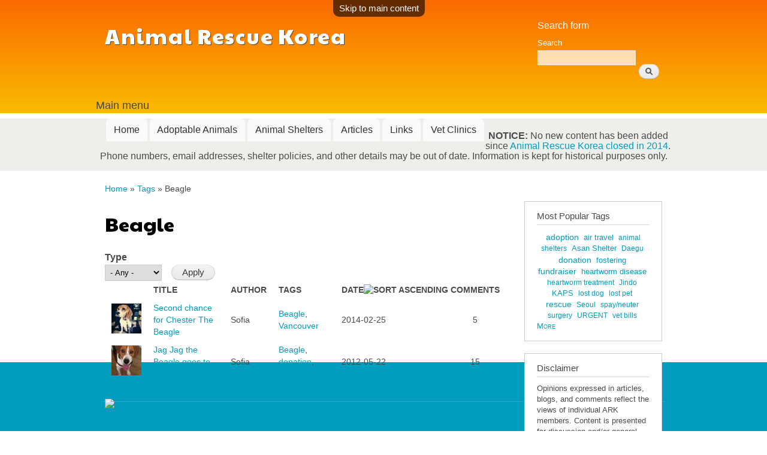

--- FILE ---
content_type: text/html; charset=utf-8
request_url: https://www.animalrescuekorea.org/tags/beagle
body_size: 4989
content:
<!DOCTYPE html PUBLIC "-//W3C//DTD XHTML+RDFa 1.0//EN"
  "http://www.w3.org/MarkUp/DTD/xhtml-rdfa-1.dtd">
<html xmlns="http://www.w3.org/1999/xhtml" xml:lang="en" version="XHTML+RDFa 1.0" dir="ltr"
  xmlns:content="http://purl.org/rss/1.0/modules/content/"
  xmlns:dc="http://purl.org/dc/terms/"
  xmlns:foaf="http://xmlns.com/foaf/0.1/"
  xmlns:og="http://ogp.me/ns#"
  xmlns:rdfs="http://www.w3.org/2000/01/rdf-schema#"
  xmlns:sioc="http://rdfs.org/sioc/ns#"
  xmlns:sioct="http://rdfs.org/sioc/types#"
  xmlns:skos="http://www.w3.org/2004/02/skos/core#"
  xmlns:xsd="http://www.w3.org/2001/XMLSchema#">

<head profile="http://www.w3.org/1999/xhtml/vocab">
  <meta http-equiv="Content-Type" content="text/html; charset=utf-8" />
<meta name="Generator" content="Drupal 7 (http://drupal.org)" />
<link rel="alternate" type="application/rss+xml" title="Beagle" href="https://www.animalrescuekorea.org/taxonomy/term/635/all/feed" />
<link rel="shortcut icon" href="https://www.animalrescuekorea.org/favicon.ico" type="image/vnd.microsoft.icon" />
  <title>Beagle | Animal Rescue Korea</title>
  <style type="text/css" media="all">
@import url("https://www.animalrescuekorea.org/modules/system/system.base.css?q16aj5");
@import url("https://www.animalrescuekorea.org/modules/system/system.menus.css?q16aj5");
@import url("https://www.animalrescuekorea.org/modules/system/system.messages.css?q16aj5");
@import url("https://www.animalrescuekorea.org/modules/system/system.theme.css?q16aj5");
</style>
<style type="text/css" media="all">
@import url("https://www.animalrescuekorea.org/modules/comment/comment.css?q16aj5");
@import url("https://www.animalrescuekorea.org/modules/field/theme/field.css?q16aj5");
@import url("https://www.animalrescuekorea.org/sites/all/modules/mollom/mollom.css?q16aj5");
@import url("https://www.animalrescuekorea.org/modules/node/node.css?q16aj5");
@import url("https://www.animalrescuekorea.org/modules/search/search.css?q16aj5");
@import url("https://www.animalrescuekorea.org/modules/user/user.css?q16aj5");
@import url("https://www.animalrescuekorea.org/sites/all/modules/views/css/views.css?q16aj5");
</style>
<style type="text/css" media="all">
@import url("https://www.animalrescuekorea.org/sites/all/modules/cctags/cctags.css?q16aj5");
@import url("https://www.animalrescuekorea.org/sites/all/libraries/colorbox/example1/colorbox.css?q16aj5");
@import url("https://www.animalrescuekorea.org/sites/all/modules/ctools/css/ctools.css?q16aj5");
</style>
<style type="text/css" media="all">
@import url("https://www.animalrescuekorea.org/sites/all/themes/bartik/css/layout.css?q16aj5");
@import url("https://www.animalrescuekorea.org/sites/all/themes/bartik/css/style.css?q16aj5");
@import url("https://www.animalrescuekorea.org/sites/default/files/color/bartik-559ea7c6/colors.css?q16aj5");
</style>
<style type="text/css" media="print">
@import url("https://www.animalrescuekorea.org/sites/all/themes/bartik/css/print.css?q16aj5");
</style>

<!--[if lte IE 7]>
<link type="text/css" rel="stylesheet" href="https://www.animalrescuekorea.org/sites/all/themes/bartik/css/ie.css?q16aj5" media="all" />
<![endif]-->

<!--[if IE 6]>
<link type="text/css" rel="stylesheet" href="https://www.animalrescuekorea.org/sites/all/themes/bartik/css/ie6.css?q16aj5" media="all" />
<![endif]-->
  <script type="text/javascript" src="https://www.animalrescuekorea.org/sites/default/files/js/js_xAPl0qIk9eowy_iS9tNkCWXLUVoat94SQT48UBCFkyQ.js"></script>
<script type="text/javascript" src="https://www.animalrescuekorea.org/sites/default/files/js/js_DK-G7qUAK28vyrFrhFwTBA2WF5_5K8DCstuNjK049gk.js"></script>
<script type="text/javascript">
<!--//--><![CDATA[//><!--
jQuery.extend(Drupal.settings, {"basePath":"\/","pathPrefix":"","ajaxPageState":{"theme":"bartik","theme_token":"s1gXNgi7TkYj5mu_fh5Z4NFwFspMC_YxW6Xt131-Hdw","js":{"misc\/jquery.js":1,"misc\/jquery.once.js":1,"misc\/drupal.js":1,"sites\/all\/modules\/colorbox\/js\/colorbox.js":1,"sites\/all\/modules\/colorbox\/js\/colorbox_inline.js":1},"css":{"modules\/system\/system.base.css":1,"modules\/system\/system.menus.css":1,"modules\/system\/system.messages.css":1,"modules\/system\/system.theme.css":1,"modules\/comment\/comment.css":1,"modules\/field\/theme\/field.css":1,"sites\/all\/modules\/mollom\/mollom.css":1,"modules\/node\/node.css":1,"modules\/search\/search.css":1,"modules\/user\/user.css":1,"sites\/all\/modules\/views\/css\/views.css":1,"sites\/all\/modules\/cctags\/cctags.css":1,"sites\/all\/libraries\/colorbox\/example1\/colorbox.css":1,"sites\/all\/modules\/ctools\/css\/ctools.css":1,"sites\/all\/themes\/bartik\/css\/layout.css":1,"sites\/all\/themes\/bartik\/css\/style.css":1,"sites\/all\/themes\/bartik\/css\/colors.css":1,"sites\/all\/themes\/bartik\/css\/print.css":1,"sites\/all\/themes\/bartik\/css\/ie.css":1,"sites\/all\/themes\/bartik\/css\/ie6.css":1}},"colorbox":{"transition":"none","speed":"350","opacity":"0.85","slideshow":false,"slideshowAuto":true,"slideshowSpeed":"2500","slideshowStart":"start slideshow","slideshowStop":"stop slideshow","current":"{current} of {total}","previous":"\u00ab Prev","next":"Next \u00bb","close":"Close","overlayClose":true,"maxWidth":"100%","maxHeight":"100%","initialWidth":"300","initialHeight":"100","fixed":true,"scrolling":true,"mobiledetect":true,"mobiledevicewidth":"480px"}});
//--><!]]>
</script>
<link href="https://fonts.googleapis.com/css?family=Paytone+One|Gloria+Hallelujah" rel='stylesheet' type='text/css'>



</head>
<body class="html not-front not-logged-in one-sidebar sidebar-second page-taxonomy page-taxonomy-term page-taxonomy-term- page-taxonomy-term-635 featured footer-columns" >
  <div id="skip-link">
    <a href="#main-content" class="element-invisible element-focusable">Skip to main content</a>
  </div>
    <div id="page-wrapper"><div id="page">

  <div id="header" class="without-secondary-menu"><div class="section clearfix">

    
          <div id="name-and-slogan">

                              <div id="site-name">
              <strong>
                <a href="/" title="Home" rel="home"><span>Animal Rescue Korea</span></a>
              </strong>
            </div>
                  
        
      </div> <!-- /#name-and-slogan -->
    
      <div class="region region-header">
    <div id="block-search-form" class="block block-search">

    
  <div class="content">
    <form action="/tags/beagle" method="post" id="search-block-form" accept-charset="UTF-8"><div><div class="container-inline">
      <h2 class="element-invisible">Search form</h2>
    <div class="form-item form-type-textfield form-item-search-block-form">
  <label class="element-invisible" for="edit-search-block-form--2">Search </label>
 <input title="Enter the terms you wish to search for." type="text" id="edit-search-block-form--2" name="search_block_form" value="" size="15" maxlength="128" class="form-text" />
</div>
<div class="form-actions form-wrapper" id="edit-actions"><input type="submit" id="edit-submit" name="op" value="Search" class="form-submit" /></div><input type="hidden" name="form_build_id" value="form-_KjDiAhfTebMjUh-gNrNNuL-q9uhxaDbKRz-fhWvkPk" />
<input type="hidden" name="form_id" value="search_block_form" />
</div>
</div></form>  </div>
</div>
  </div>

          <div id="main-menu" class="navigation">
        <h2 class="element-invisible">Main menu</h2><ul id="main-menu-links" class="links clearfix"><li class="menu-198 first"><a href="/">Home</a></li>
<li class="menu-754"><a href="/adoptable-animals" title="Where to adopt a pet in Korea.">Adoptable Animals</a></li>
<li class="menu-789"><a href="/animal-shelters" title="">Animal Shelters</a></li>
<li class="menu-445"><a href="/articles" title="">Articles</a></li>
<li class="menu-2265"><a href="/links">Links</a></li>
<li class="menu-3384 last"><a href="/vet-clinics">Vet Clinics</a></li>
</ul>      </div> <!-- /#main-menu -->
    
    
  </div></div> <!-- /.section, /#header -->

  
      <div id="featured"><div class="section clearfix">
        <div class="region region-featured">
    <div id="block-block-21" class="block block-block">

    
  <div class="content">
    <p><strong>NOTICE:</strong> No new content has been added since <a href="https://www.animalrescuekorea.org/blog/karen/animal-rescue-korea-is-closing">Animal Rescue Korea closed in 2014</a>. Phone numbers, email addresses, shelter policies, and other details may be out of date. Information is kept for historical purposes only.</p>
  </div>
</div>
  </div>
    </div></div> <!-- /.section, /#featured -->
  
  <div id="main-wrapper" class="clearfix"><div id="main" class="clearfix">

          <div id="breadcrumb"><a href="https://www.animalrescuekorea.org">Home</a> &raquo; <a href="/tags">Tags</a> &raquo; Beagle</div>
    
    
    <div id="content" class="column"><div class="section">
            <a id="main-content"></a>
                    <h1 class="title" id="page-title">
          Beagle        </h1>
                          <div class="tabs">
                  </div>
                          <div class="region region-content">
    <div id="block-system-main" class="block block-system">

    
  <div class="content">
    <div class="view view-tags view-id-tags view-display-id-page view-dom-id-f04b48cbc4d9840e348b2c7f8c6a1272">
        
      <div class="view-filters">
      <form action="/tags/beagle" method="get" id="views-exposed-form-tags-page" accept-charset="UTF-8"><div><div class="views-exposed-form">
  <div class="views-exposed-widgets clearfix">
          <div id="edit-type-wrapper" class="views-exposed-widget views-widget-filter-type">
                  <label for="edit-type">
            Type          </label>
                        <div class="views-widget">
          <div class="form-item form-type-select form-item-type">
 <select id="edit-type" name="type" class="form-select"><option value="All" selected="selected">- Any -</option><option value="article">Article</option><option value="page">Basic page</option><option value="blog">Blog</option></select>
</div>
        </div>
              </div>
                    <div class="views-exposed-widget views-submit-button">
      <input type="submit" id="edit-submit-tags" name="" value="Apply" class="form-submit" />    </div>
      </div>
</div>
</div></form>    </div>
  
  
      <div class="view-content">
      <table class="views-table cols-6" >
         <thead>
      <tr>
                  <th class="views-field views-field-field-image"  scope="col">
                      </th>
                  <th class="views-field views-field-title"  scope="col">
            <a href="/tags/beagle?type=All&amp;order=title&amp;sort=asc" title="sort by Title" class="active">Title</a>          </th>
                  <th class="views-field views-field-name"  scope="col">
            <a href="/tags/beagle?type=All&amp;order=name&amp;sort=asc" title="sort by Author" class="active">Author</a>          </th>
                  <th class="views-field views-field-field-tags"  scope="col">
            Tags          </th>
                  <th class="views-field views-field-created active"  scope="col">
            <a href="/tags/beagle?type=All&amp;order=created&amp;sort=asc" title="sort by Date" class="active">Date<img typeof="foaf:Image" src="https://www.animalrescuekorea.org/misc/arrow-asc.png" width="13" height="13" alt="sort ascending" title="sort ascending" /></a>          </th>
                  <th class="views-field views-field-comment-count"  scope="col">
            <a href="/tags/beagle?type=All&amp;order=comment_count&amp;sort=desc" title="sort by Comments" class="active">Comments</a>          </th>
              </tr>
    </thead>
    <tbody>
          <tr class="odd views-row-first">
                  <td class="views-field views-field-field-image" >
            <a href="/blog/sofia/second-chance-for-chester-the-beagle"><img typeof="foaf:Image" src="https://www.animalrescuekorea.org/sites/default/files/styles/50x50/public/images/2014/02/1598178_10202337384729284_1397815738_n_1_0.jpg?itok=QLDAsvi-" width="50" height="50" alt="" /></a>          </td>
                  <td class="views-field views-field-title" >
            <a href="/blog/sofia/second-chance-for-chester-the-beagle">Second chance for Chester The Beagle</a>          </td>
                  <td class="views-field views-field-name" >
            <span class="username" xml:lang="" about="/users/sofia" typeof="sioc:UserAccount" property="foaf:name" datatype="">Sofia</span>          </td>
                  <td class="views-field views-field-field-tags" >
            <a href="/tags/beagle" typeof="skos:Concept" property="rdfs:label skos:prefLabel" datatype="" class="active">Beagle</a>, <a href="/tags/vancouver" typeof="skos:Concept" property="rdfs:label skos:prefLabel" datatype="">Vancouver</a>          </td>
                  <td class="views-field views-field-created active" >
            2014-02-25          </td>
                  <td class="views-field views-field-comment-count" >
            5          </td>
              </tr>
          <tr class="even views-row-last">
                  <td class="views-field views-field-field-image" >
            <a href="/blog/sofia/jag-jag-the-beagle-goes-to-school"><img typeof="foaf:Image" src="https://www.animalrescuekorea.org/sites/default/files/styles/50x50/public/images/2012/05/562670_10100479664151183_19202998_49066762_2147231932_n_0.jpg?itok=2CFn3u1J" width="50" height="50" alt="" /></a>          </td>
                  <td class="views-field views-field-title" >
            <a href="/blog/sofia/jag-jag-the-beagle-goes-to-school"> Jag Jag the Beagle goes to school!</a>          </td>
                  <td class="views-field views-field-name" >
            <span class="username" xml:lang="" about="/users/sofia" typeof="sioc:UserAccount" property="foaf:name" datatype="">Sofia</span>          </td>
                  <td class="views-field views-field-field-tags" >
            <a href="/tags/beagle" typeof="skos:Concept" property="rdfs:label skos:prefLabel" datatype="" class="active">Beagle</a>, <a href="/tags/donation" typeof="skos:Concept" property="rdfs:label skos:prefLabel" datatype="">donation</a>, <a href="/tags/training" typeof="skos:Concept" property="rdfs:label skos:prefLabel" datatype="">training</a>          </td>
                  <td class="views-field views-field-created active" >
            2012-05-22          </td>
                  <td class="views-field views-field-comment-count" >
            15          </td>
              </tr>
      </tbody>
</table>
    </div>
  
  
  
  
  
  
</div>  </div>
</div>
  </div>
      <a href="https://www.animalrescuekorea.org/taxonomy/term/635/all/feed" class="feed-icon" title="Subscribe to Beagle"><img typeof="foaf:Image" src="https://www.animalrescuekorea.org/misc/feed.png" width="16" height="16" alt="Subscribe to Beagle" /></a>
    </div></div> <!-- /.section, /#content -->

          <div id="sidebar-second" class="column sidebar"><div class="section">
          <div class="region region-sidebar-second">
    <div id="block-cctags-1" class="block block-cctags">

    <h2>Most Popular Tags</h2>
  
  <div class="content">
    <div class="cctags cctags-block wrapper"><a href="/tags/adoption" class="cctags cctags-block vid-1 level-5 depth-0 count-25 ccfilter tooltip" title="" rel="tag">adoption</a>&nbsp; <a href="/tags/air-travel" class="cctags cctags-block vid-1 level-2 depth-0 count-9 ccfilter tooltip" title="" rel="tag">air travel</a>&nbsp; <a href="/tags/animal-shelters" class="cctags cctags-block vid-1 level-1 depth-0 count-7 ccfilter tooltip" title="" rel="tag">animal shelters</a>&nbsp; <a href="/tags/asan-shelter" class="cctags cctags-block vid-1 level-2 depth-0 count-11 ccfilter tooltip" title="" rel="tag">Asan Shelter</a>&nbsp; <a href="/tags/daegu" class="cctags cctags-block vid-1 level-1 depth-0 count-8 ccfilter tooltip" title="" rel="tag">Daegu</a>&nbsp; <a href="/tags/donation" class="cctags cctags-block vid-1 level-5 depth-0 count-32 ccfilter tooltip" title="" rel="tag">donation</a>&nbsp; <a href="/tags/fostering" class="cctags cctags-block vid-1 level-3 depth-0 count-13 ccfilter tooltip" title="" rel="tag">fostering</a>&nbsp; <a href="/tags/fundraiser" class="cctags cctags-block vid-1 level-4 depth-0 count-17 ccfilter tooltip" title="" rel="tag">fundraiser</a>&nbsp; <a href="/tags/heartworm-disease" class="cctags cctags-block vid-1 level-2 depth-0 count-12 ccfilter tooltip" title="" rel="tag">heartworm disease</a>&nbsp; <a href="/tags/heartworm-treatment" class="cctags cctags-block vid-1 level-1 depth-0 count-8 ccfilter tooltip" title="" rel="tag">heartworm treatment</a>&nbsp; <a href="/tags/jindo" class="cctags cctags-block vid-1 level-1 depth-0 count-6 ccfilter tooltip" title="" rel="tag">Jindo</a>&nbsp; <a href="/tags/kaps" class="cctags cctags-block vid-1 level-2 depth-0 count-12 ccfilter tooltip" title="" rel="tag">KAPS</a>&nbsp; <a href="/tags/lost-dog" class="cctags cctags-block vid-1 level-1 depth-0 count-6 ccfilter tooltip" title="" rel="tag">lost dog</a>&nbsp; <a href="/tags/lost-pet" class="cctags cctags-block vid-1 level-1 depth-0 count-6 ccfilter tooltip" title="" rel="tag">lost pet</a>&nbsp; <a href="/tags/rescue" class="cctags cctags-block vid-1 level-4 depth-0 count-21 ccfilter tooltip" title="" rel="tag">rescue</a>&nbsp; <a href="/tags/seoul" class="cctags cctags-block vid-1 level-1 depth-0 count-8 ccfilter tooltip" title="" rel="tag">Seoul</a>&nbsp; <a href="/tags/spay-neuter" class="cctags cctags-block vid-1 level-1 depth-0 count-7 ccfilter tooltip" title="" rel="tag">spay/neuter</a>&nbsp; <a href="/tags/surgery" class="cctags cctags-block vid-1 level-1 depth-0 count-6 ccfilter tooltip" title="" rel="tag">surgery</a>&nbsp; <a href="/tags/urgent" class="cctags cctags-block vid-1 level-1 depth-0 count-7 ccfilter tooltip" title="" rel="tag">URGENT</a>&nbsp; <a href="/tags/vet-bills" class="cctags cctags-block vid-1 level-1 depth-0 count-7 ccfilter tooltip" title="" rel="tag">vet bills</a>&nbsp; </div><div class="more-link"><a href="/tags" title="more tags">More</a></div>  </div>
</div>
<div id="block-block-4" class="block block-block">

    <h2>Disclaimer</h2>
  
  <div class="content">
    <p>Opinions expressed in articles, blogs, and comments reflect the views of individual ARK members. Content is presented for discussion and/or general information purposes and should not be seen as an endorsement, nor replace medical, legal, other professional advice from veterinarians, lawyers, airlines, governments, etc. Authors are responsible for ensuring all content they post follows site rules.</p>
  </div>
</div>
  </div>
      </div></div> <!-- /.section, /#sidebar-second -->
    
  </div></div> <!-- /#main, /#main-wrapper -->

  
  <div id="footer-wrapper"><div class="section">

          <div id="footer-columns" class="clearfix">
          <div class="region region-footer-firstcolumn">
    <div id="block-menu-menu-about" class="block block-menu">

    <h2>ARK</h2>
  
  <div class="content">
    <ul class="menu clearfix"><li class="first leaf"><a href="/about" title="">About</a></li>
<li class="leaf"><a href="/blog" title="Blog posts from 2011 to 2014.">Blog Archive</a></li>
<li class="leaf"><a href="/in-the-news" title="">In The News</a></li>
<li class="leaf"><a href="/site-index" title="Lists all content sorted alphabetically by title.">Site Index</a></li>
<li class="last leaf"><a href="/tags" title="Find content by keyword tag.">Tags</a></li>
</ul>  </div>
</div>
  </div>
                              </div> <!-- /#footer-columns -->
    
          <div id="footer" class="clearfix">
          <div class="region region-footer">
    <div id="block-block-18" class="block block-block">

    
  <div class="content">
    <p>© Animal Rescue Korea 2006-2014</p>
  </div>
</div>
  </div>
      </div> <!-- /#footer -->
    
  </div></div> <!-- /.section, /#footer-wrapper -->

</div></div> <!-- /#page, /#page-wrapper -->
  <script defer src="https://static.cloudflareinsights.com/beacon.min.js/vcd15cbe7772f49c399c6a5babf22c1241717689176015" integrity="sha512-ZpsOmlRQV6y907TI0dKBHq9Md29nnaEIPlkf84rnaERnq6zvWvPUqr2ft8M1aS28oN72PdrCzSjY4U6VaAw1EQ==" data-cf-beacon='{"version":"2024.11.0","token":"e49297d6bc464f3fbf59decdfca4eb7b","r":1,"server_timing":{"name":{"cfCacheStatus":true,"cfEdge":true,"cfExtPri":true,"cfL4":true,"cfOrigin":true,"cfSpeedBrain":true},"location_startswith":null}}' crossorigin="anonymous"></script>
</body>
</html>


--- FILE ---
content_type: text/css
request_url: https://www.animalrescuekorea.org/sites/default/files/color/bartik-559ea7c6/colors.css?q16aj5
body_size: 6
content:

/* ---------- Color Module Styles ----------- */

body,
body.overlay {
  color: #4a4a4a;
}
.comment .comment-arrow {
  border-color: #ffffff;
}
#page,
#main-wrapper,
#main-menu-links li a.active,
#main-menu-links li.active-trail a {
  background: #ffffff;
}
.tabs ul.primary li a.active {
  background-color: #ffffff;
}
.tabs ul.primary li.active a {
  background-color: #ffffff;
  border-bottom: 1px solid #ffffff;
}
#header {
  background-color: #fabc00;
  background-image: -moz-linear-gradient(top, #fa6900 0%, #fabc00 100%);
  background-image: -ms-linear-gradient(top, #fa6900 0%, #fabc00 100%);
  background-image: -o-linear-gradient(top, #fa6900 0%, #fabc00 100%);
  background-image: -webkit-gradient(linear, left top, left bottom, color-stop(0, #fa6900), color-stop(1, #fabc00));
  background-image: -webkit-linear-gradient(top, #fa6900 0%, #fabc00 100%);
  background-image: linear-gradient(top, #fa6900 0%, #fabc00 100%);
}
a {
  color: #009cbf;
}
a:hover,
a:focus {
  color: #00c3ed;
}
a:active {
  color: #2bd9fe;
}
.sidebar .block {
  background-color: #ffffff;
  border-color: #cccccc;
}
#page-wrapper,
#footer-wrapper {
  background: #019dbf;
}
.region-header,
.region-header a,
.region-header li a.active,
#name-and-slogan,
#name-and-slogan a,
#secondary-menu-links li a {
  color: #ffffff;
}
